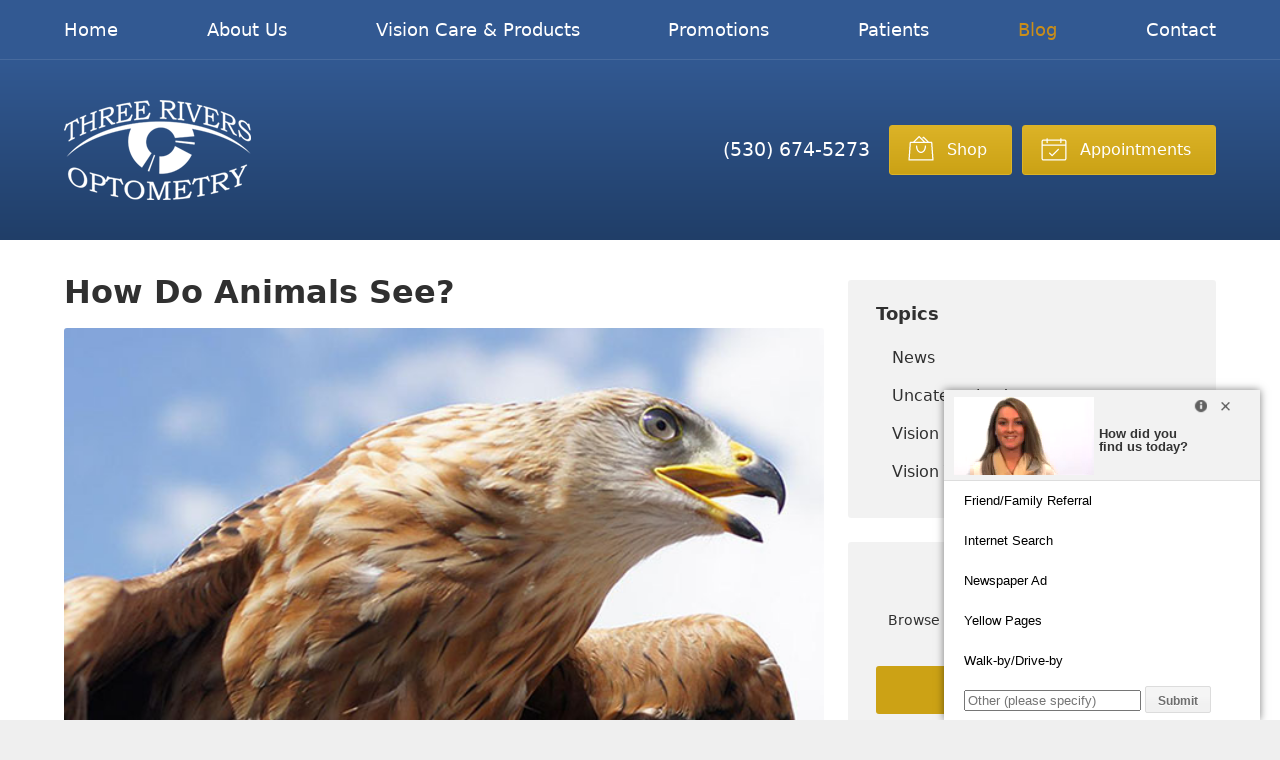

--- FILE ---
content_type: text/css
request_url: https://www.3riversopto.com/wp-content/themes/child-themes/3riversoptocom/style.css?=1602099721
body_size: 1625
content:
/*
Theme Name: Three Rivers Optometric Group
Theme URI: http://getflexsite.com
Description: Custom child theme created for the FlexSite network
Author: Avelient
Version: 1.0.0
Template: vs6
Text Domain: vs6-child
*/

/*==============================================================================
  @Base Styles
==============================================================================*/

body {
  background: #efefef;
}

@media (max-width: 759px) {
  .banner .header {
    background: linear-gradient(to bottom, #325992, #203e68);
  }
  /* .banner-content {
    background: #596676 url("img/hero_sm.jpg") no-repeat 50% 0%;
    opacity: .5;
  }
  .banner-content .container {
    opacity: 1 !important;
  } */
  .banner-images {
    display: inherit;
  }
  .banner.text-light .banner-action .phone .number a {
    color: #fff;
    text-decoration: underline;
  }
  .action-menu {
    background: none !important;
    border-top: 1px solid #596676;
  }
}
body:not(.home) .header {
  background: linear-gradient(to bottom, #325992, #203e68);
}
body:not(.home) .nav {
  background: #325992;
}
.action-menu {
  background: #606060;
}
.main {
  background: #fff;
  /* background: #f7f7f7 url("img/bg.jpg") no-repeat 50% 0%; */
}

@media (min-width: 760px) {
  .action-menu {
    background: none;
  }
}

.footer-content-wrap {
  background: #596675;
}

.banner::before {
  opacity: 0.4;
}

/**
 * Custom Work
 */

.header .action-menu a,
.banner-content .banner-action a {
  color: #fff;
}

.header .action-menu a:hover,
.banner-content .banner-action a:hover {
  color: rgba(255, 255, 255, 0.65);
}

/**
 * Links
 */
a,
h1 a,
h2 a,
h3 a,
h4 a,
h5 a,
h6 a,
.h1 a,
.h2 a,
.h3 a,
.h4 a,
.h5 a,
.h6 a {
  color: #002a5a;
}

.main h1 {
  font-weight: bold;
}

h2,
h1 + h2 {
  color: #002a5a;
}

.main .container .col-8 a {
  text-decoration: underline;
}

.listing-subpages a {
  text-decoration: none !important;
}

a:hover,
h1 a:hover,
h2 a:hover,
h3 a:hover,
h4 a:hover,
h5 a:hover,
h6 a:hover,
.h1 a:hover,
.h2 a:hover,
.h3 a:hover,
.h4 a:hover,
.h5 a:hover,
.h6 a:hover {
  color: #ca8e19;
}

/**
 * Stars
 */
ol.stars .icon-star {
  color: #002a5a;
}

/*==============================================================================
  @Header
==============================================================================*/

/**
* Custom Logo Styles
* Rename #header-child.php & remove comment from this css to activate.
*

.header {
  padding: 0.5em 0;
}

.logo img {
  margin: 0rem 0 !important;
  padding: 0 !important;
  border-radius: 0px !important;
}
*/

.nav-menu > li > a {
  color: #fff;
}
.nav-menu > li:hover > a,
.nav-menu > li > a:focus,
.nav-menu > li > a:hover {
  color: #ca8e19;
}
.nav-menu > li.current_page_ancestor > a,
.nav-menu > li.current_page_item > a,
.nav-menu > li.current_page_parent > a {
  color: #ca8e19;
}

.text-light .nav-menu > li > a {
  color: #fff;
}
.text-light .nav-menu > li:hover > a,
.text-light .nav-menu > li > a:focus,
.text-light .nav-menu > li > a:hover,
.text-light .nav-menu > li.current_page_ancestor > a,
.text-light .nav-menu > li.current_page_item > a,
.text-light .nav-menu > li.current_page_parent > a {
  color: #ca8e19;
}

@media (min-width: 760px) {
  .text-light .action-menu .button {
    background: linear-gradient(to bottom, #dcb327, #cba215);
    border-color: #dcb327;
    color: #fff;
    transition: 0s;
  }
  .action-menu .button {
    background: linear-gradient(to bottom, #dcb327, #cba215);
    color: #fff;
    transition: 0s;
  }
  .action-menu .button:focus,
  .action-menu .button:hover,
  .action-menu .button .icon:hover,
  .action-menu .button .icon:focus {
    background-color: #fff;
    color: #000;
    transition: 0s;
  }
  .action-menu .button.text {
    color: #fff;
  }
  .action-menu .button.text:hover,
  .text-light .action-menu .button.text:hover {
    color: #ca8e19;
  }
}

/*==============================================================================
  @Buttons
==============================================================================*/

.button.primary,
.widget .button,
.main .gform_wrapper .gform_footer input.button,
.main .gform_wrapper .gform_footer input[type="submit"],
.main .gform_wrapper .gform_page_footer input.button,
.main .gform_wrapper .gform_page_footer input[type="submit"] {
  background-color: linear-gradient(to bottom, #dcb327, #cba215);
}
.button.primary:hover,
.widget .button:hover,
.main .gform_wrapper .gform_footer input.button:hover,
.main .gform_wrapper .gform_footer input[type="submit"]:hover,
.main .gform_wrapper .gform_page_footer input.button:hover,
.main .gform_wrapper .gform_page_footer input[type="submit"]:hover,
.button.primary:focus,
.widget .button:focus,
.main .gform_wrapper .gform_footer input.button:focus,
.main .gform_wrapper .gform_footer input[type="submit"]:focus,
.main .gform_wrapper .gform_page_footer input.button:focus,
.main .gform_wrapper .gform_page_footer input[type="submit"]:focus {
  background-color: #fff;
  color: #000;
}

/**
 * Outline Buttons
 */
.button.outline,
.nav-posts a {
  border-color: rgba(0, 0, 0, 0.1);
}
.button.outline:hover,
.nav-posts a:hover,
.button.outline:focus,
.nav-posts a:focus {
  border-color: #dcb327;
}

/*==============================================================================
  @Navigation
==============================================================================*/

.nav-menu ul > li.current_page_item > a,
.nav-menu ul > li.current_page_parent > a,
.nav-menu ul > li.current_page_ancestor > a {
  color: #ca8e19;
}

/*==============================================================================
  @Featured Action
==============================================================================*/

.featured-action {
  background: transparent;
  border-bottom: 1px solid #f7f7f7;
}

.featured-action:after {
  background: transparent;
}

.featured-action a {
  background: #95abc5;
}

.home .main {
  background: #fff;
  /* background: #f7f7f7 url("img/bg.jpg") no-repeat 50% 0%; */
}

.featured-action a .icon {
  color: #fff;
}

.featured-action a:hover .icon {
  color: #fff;
}

.featured-action a:hover h2 {
  color: #fff;
}

.featured-action a h2,
.featured-action a p {
  color: #fff;
}

.featured-action a:hover {
  background: #4e5967;
}

/*==============================================================================
  @Widgets
==============================================================================*/

/**
 * Global
 */
.widget h3 a {
  color: #002a5a;
}

.widget h2 a:hover,
.widget h3 a:hover,
.widget .soften-text:hover {
  color: #ca8e19;
}

/**
 * Sub Navigation
 */
.widget-nav ul li a:hover {
  background-color: rgba(255, 255, 255, 1);
}
.widget-nav ul > li.current_page_ancestor > a,
.widget-nav ul > li.current_page_item > a,
.widget-nav ul > li.current_page_parent > a {
  color: #ca8e19;
}

/**
 * Featured
 */
.widget-featured ul a:hover .text {
  color: #ca8e19;
}

/*==============================================================================
  @Listing Subpages
==============================================================================*/

.listing-subpages a {
  color: #303030;
}
.listing-subpages a h3 {
  color: #303030;
}
.listing-subpages a .icon {
  color: #dcb327;
}
.listing-subpages a:hover {
  border-color: #dcb327;
}
.listing-subpages a:hover h3 {
  color: #303030;
}

/*==============================================================================
  @Featured Blog / Testimonial
==============================================================================*/

.featured-blog {
  background: #f7f7f7 url("img/bg.jpg") no-repeat 50% 0%;
}

.featured-blog a {
  color: #002a5a;
  text-decoration: underline;
}

.featured-blog a:hover {
  color: #ca8e19;
  text-decoration: underline;
}

.featured-testimonials {
  background: #f7f7f7 url("img/bg.jpg") no-repeat 50% 0%;
}

/*==============================================================================
  @Footer
==============================================================================*/

.footer a,
.footer .vcard a {
  color: #fff;
}

.footer a:hover {
  color: #ca8e19;
}

.footer-list p {
  color: #9c9c9c;
}

.footer-list li a:hover p {
  color: #e2e2e2;
}

.footer {
  background: #596675;
  color: #fff;
}

.footer .widget h3 {
  color: #fff;
}

.hide-medium-up a {
  color: #002a5a;
}

.footer h3 {
  color: #fff;
}


--- FILE ---
content_type: text/css
request_url: https://www.siteminds.net/m/1.6/mind_local.css
body_size: 2452
content:
/*!
bandLocal css 1.3
*/
.bl_survey_div {
	top: auto; left: auto; height: auto; position: fixed; bottom: 0px; right: 20px; z-index: 2147483646;
}
.bl_survey_div_l {
	top: auto; left: auto; height: auto; position: fixed; bottom: 0px; left: 20px; z-index: 2147483646;
}
.bl_survey_div_m {
	top: 0px; left: 0px; height: auto; position: fixed; bottom: 0px; right: 0px; z-index: 2147483646;
}

        #survey-div{
            
            top: auto;
            left: auto;
            height: auto;
            position: fixed;
            bottom: 0px;
            right: 20px;
            z-index: 999990;
                 
            
            
        }
        #survey-div_l{
            
            top: auto;
            left: auto;
            height: auto;
            position: fixed;
            bottom: 0px;
            left: 20px;
            z-index: 999990;
                 
            
            
        }
	#survey-frame{
            
            border: 0px;
            vertical-align: bottom;
            overflow: hidden;
            width: 316px;
            height: 330px;
            margin: 0px;
            
            background-color: transparent;
	    position:relative;
	    
	    -moz-box-shadow: 0 0 8px rgba(0,0,0,0.5);
-ms-box-shadow: 0 0 8px rgba(0,0,0,0.5);
-webkit-box-shadow: 0 0 8px rgba(0,0,0,0.5);
box-shadow: 0 0 8px rgba(0,0,0,0.5);
        }
        
	/**********For mobile**************/
	.survey-div-m *{
	    
	   
	    -webkit-touch-callout:none;                /* prevent callout to copy image, etc when tap to hold */
	    -webkit-text-size-adjust:none;             /* prevent webkit from resizing text to fit */
	    -webkit-tap-highlight-color:rgba(0,0,0,0); /* prevent tap highlight color / shadow */
	    -webkit-user-select:none;                  /* prevent copy paste, to allow, change 'none' to 'text' */

	}
        #survey-div.survey-div-m{
            
            
            
            left: 0px;
            
            position: fixed;
            bottom: 0px;
            width:100%;
	    height:100%;
	    top:0px;
	    
        }
                #survey-div_l.survey-div-m{
            
            
            
            left: 0px;
            
            position: fixed;
            bottom: 0px;
            width:100%;
	    height:100%;
	    top:0px;
	    
        }
        .survey-div-m #survey-frame{
	    padding:0;
	    width: 100%;
            height: 100%;
	}


--- FILE ---
content_type: application/x-javascript
request_url: https://www.siteminds.net/m/1.6/mind_rs_prd.php
body_size: 8083
content:

(function (global) {
	

    
    ///blsurvey////
    // Create IE + others compatible event handler
	var eventMethod = window.addEventListener ? "addEventListener" : "attachEvent";
	var eventer = window[eventMethod];
	var messageEvent = eventMethod == "attachEvent" ? "onmessage" : "message";
    eventer(messageEvent,function(e) {
  		//console.log('parent received message!:  ',e.data);
        if (e.data=="blCloseWindow") {
        	blsurvey_window_close();
        } else if (e.data=="blCloseWindowAnswered") {
        	blsurvey_window_close_answered();
        }
	},false);
    
    function blsurvey_window_close() {
    	blsurvey_setc(pid,0);
        var surveyDiv = document.getElementById(surveyDivName);
        surveyDiv.innerHTML='';
        surveyDiv.parentNode.removeChild(surveyDiv);
    }
    window.blsurvey_window_close = blsurvey_window_close;
    
    function blsurvey_window_close_answered() {
        blsurvey_setc(pid,1);
        var surveyDiv = document.getElementById(surveyDivName);
        surveyDiv.innerHTML='';
        surveyDiv.parentNode.removeChild(surveyDiv);
    }
    window.blsurvey_window_close_answered = blsurvey_window_close_answered;
    function blsurvey_setc(p,a) {
		var now = new Date();
        if (a) {
            now.setMonth( now.getMonth() + 6 ); 
        } else {
        	now.setHours(now.getHours() + 23);
        }
		var cookievalue = escape('avpres');
		document.cookie="av_"+p+"=" + cookievalue+";path=/;expires=" + now.toUTCString() + ";"                                 
    }
    
	function updateOrientation() {
	   var orientation = window.orientation;
	   if(orientation === 0 || orientation === 180) ori = 'portrait';
	   else if(orientation === 90 || orientation === -90) ori= 'landscape';
	   else {
		   if(document.documentElement.clientWidth > document.documentElement.clientHeight) ori = 'landscape';
		   else ori = 'portrait';
	   }
	}
	
	function updateScreenSize() {
		if (isMeta) { //meta viewport tag exists
	    	viewportwidth = screen.width;
	    	viewportheight = screen.height;
            if(ori === 'portrait') {		    
                if(screen.width > screen.height) {
                viewportwidth = screen.height;
                viewportheight = screen.width;
                }
            } else {
                if(screen.width < screen.height){
                viewportwidth = screen.height;
                viewportheight = screen.width;
                }
            }
       	} else { //meta viewport tag does not exist
        	viewportwidth = document.body.clientWidth;
	    	viewportheight = document.body.clientHeight;
        }
	}
	
  function schedUpd(nextUpd,i) {
        window.setTimeout(function(){ 
            var script = document.getElementById('scallback_'+i);
            document.getElementsByTagName('head')[0].removeChild(script);
            ajax(global.avcast_url[i]+'&last_played='+global.last_sc_played[i],i);
         }, nextUpd);
	}
    
  function ajax(url,cb) {
    var script = document.createElement('script');
    script.id='scallback_'+cb;   
    script.src = url+'&callback='+cb;
	document.getElementsByTagName('head')[0].appendChild(script);
 
}
	//load in bandlocal css//////////////////
    var styleTagvjs = document.createElement("link");
    styleTagvjs.rel = "stylesheet";
    styleTagvjs.type = "text/css";
    styleTagvjs.media = "all";
    styleTagvjs.href =  "//www.siteminds.net/m/1.6/mind_local.css"; //"//files.hellonetcdn.com/st/js/gocast_combined_g16.css?s=3";
    document.getElementsByTagName('head')[0].appendChild(styleTagvjs);

    //////////////////////////////////////////////////////
    var isMeta = false;
	var metatag = document.querySelector("meta[name=viewport]");
    if (metatag) {
        var tagconent = metatag.getAttribute("content")
        var ri = new RegExp('device-width', 'i');
        isMeta = ri.test(tagconent);
    }
    //
    
    //am I mobile? Am I ie?////////////////
    var mm_user_ag='Mozilla/5.0 (Macintosh; Intel Mac OS X 10_15_7) AppleWebKit/537.36 (KHTML, like Gecko) Chrome/131.0.0.0 Safari/537.36; ClaudeBot/1.0; +claudebot@anthropic.com)';
    var mm_pmobile = false;
    var mm_isandroid = false;
    var mm_iphone = false;
    var is_ie = false;

    if( navigator.userAgent.match(/Android/i)
         || navigator.userAgent.match(/webOS/i)
         || navigator.userAgent.match(/BlackBerry/i)
         || navigator.userAgent.match(/Windows Phone/i)
         ) {
         	mm_pmobile = true;
           mm_isandroid = true;
     } else if( navigator.userAgent.match(/iPhone/i)
         || navigator.userAgent.match(/iPod/i)
         ) {
         	mm_pmobile = true;
           mm_iphone = true;
    }
    var trident = !!navigator.userAgent.match(/Trident\/7.0/);
	var net = !!navigator.userAgent.match(/.NET4.0E/);
	var IE11 = trident && net
	var IEold = ( navigator.userAgent.match(/MSIE/i) ? true : false );
    if (IE11 || IEold) is_ie = true;
    ///////////////////////////////////////////////////////////////
    var docw=window.innerWidth;
    var doch=window.innerHeight;
    var surveyDivName;

    var viewportwidth;
    var viewportheight;
	var ori;
    //console.log('doch '+doch);
    var anyAutoPlayed = false;
	if(!global.avCast) { global.avCast = {}; };
  	var avCast = global.avCast;
    
    if(!avCast.allVideos) avCast.allVideos = [];
  	//var allVideos = avCast.allVideos;
   
	if(!avCast.settings) avCast.settings = [];
  	var settings = avCast.settings;
    
    if(!global.callBackObjs) global.callBackObjs = {};
    if(!global.avck_callback) global.avck_callback = [];
    if(!global.avck_containers) global.avck_containers = [];
    if(!global.last_sc_played) global.last_sc_played = [];
    if(!global.avcast_url) global.avcast_url = [];

     for(var i = 0; i < settings.length; i++) {
    	var cast = settings[i];
		var pid = cast.pid;
        var dr = cast.dr;  
    	var ap = cast.autoplay;
        var avnum = cast.avnum;
        var avname = cast.avname;
        var band_type=cast.band_type;
        var left_side=cast.left;
        global.avck_containers[i] = cast.container;
		if (band_type=='av') {
            var w = Math.round(viewportwidth * 0.9);
            w = w > 725?725:w;
            var h = Math.round(viewportheight * 0.4);
           global.avcast_url[i]='//www.siteminds.net/m/1.6/mind_jsn_chk_av.php?band_type='+band_type+'&pid='+pid+'&dr='+dr+'&pm='+mm_pmobile+'&dw='+w+'&dh='+h+'&avname='+avname+'&avnum='+avnum+'&ap='+ap+'&left_side='+left_side; 
           global.avck_callback[i] = function(e) {   
       		 	var i = e.castIndex;  
               	var cookievalue = '';       
                var cookieresults = document.cookie.match ( '(^|;) ?' + 'av_'+e.epid + '=([^;]*)(;|$)' );
                if (cookieresults) 
                   cookievalue = unescape(cookieresults[2]);
                if ((cookievalue=='avpres') && (settings[0].autoplay!='2')) {
					e.should_play=false; //disabled for testing by forcing autoplay=2 in embed
                 } 
                if (e.should_play==true) {
                	//console.log('mm_pmobile '+mm_pmobile);				
                	global.last_sc_played[i] = e.pid;
                	global.avck_containers[i].innerHTML=e.divcontent;
                    surveyDivName = 'survey-div';
                    if (left_side) {
	                    surveyDivName = 'survey-div_l';
                    }
                    global.avck_containers[i].id=surveyDivName;
					if (mm_pmobile) {
                    	console.log('setting mobile class');
 						global.avck_containers[i].className='survey-div-m';
                        window.setTimeout(function(){ 
                        	var iframe = document.getElementById('survey-frame').contentWindow;
                        	iframe.postMessage("adjustFontAndImage","*");
         				}, 500);

                    }                  
                          
                }
                

             }; //end of callback function
        }
    	
        
  
        ajax(global.avcast_url[i],i);
	}
    

})(this);

--- FILE ---
content_type: text/javascript; charset=UTF-8
request_url: https://www.siteminds.net/m/1.6/mind_jsn_chk_av.php?band_type=av&pid=p1A4x3x8a21&dr=undefined&pm=false&dw=NaN&dh=NaN&avname=cristy&avnum=5&ap=1&left_side=undefined&callback=0
body_size: 360
content:
avck_callback[0]({"pid":"66880","castIndex":"0","epid":"p1A4x3x8a21","ismobile":"false","should_play":true,"autoPlay":true,"divcontent":"<iframe frameborder=\"0\" src=\"\/\/www.siteminds.net\/m\/1.6\/f4.php?&pid=p1A4x3x8a21&ismobile=false&avnum=5&avname=cristy&dr=undefined\" id=\"survey-frame\" allowtransparency=\"true\"><\/iframe>","survey_div_id":"vidID"})

--- FILE ---
content_type: text/javascript
request_url: https://www.nxnotes.com/proc/next_db_responder16.php?action_request=a71&pid=p1A4x3x8a21&_=1769067514710
body_size: 324
content:
load_sitegreeter_qs_func({ "surveyopt": [  { "option" : "Friend/Family Referral", "option_value" : "50"},{ "option" : "Internet Search", "option_value" : "52"},{ "option" : "Newspaper Ad", "option_value" : "53"},{ "option" : "Yellow Pages", "option_value" : "4"},{ "option" : "Walk-by/Drive-by", "option_value" : "57"}, ]});

--- FILE ---
content_type: text/plain
request_url: https://www.google-analytics.com/j/collect?v=1&_v=j102&a=746204168&t=pageview&_s=1&dl=https%3A%2F%2Fwww.3riversopto.com%2F2022%2F08%2F24%2Fhow-do-animals-see%2F&ul=en-us%40posix&dt=How%20Do%20Animals%20See%3F%20%E2%80%93%20Yuba%20City%20CA%20%7C%20Three%20Rivers%20Optometric%20Group&sr=1280x720&vp=1280x720&_u=IEBAAEABAAAAACAAI~&jid=584285724&gjid=1225938831&cid=549319053.1769067513&tid=UA-63222149-1&_gid=150084181.1769067513&_r=1&_slc=1&z=1128899170
body_size: -451
content:
2,cG-YLZ6B2TJ79